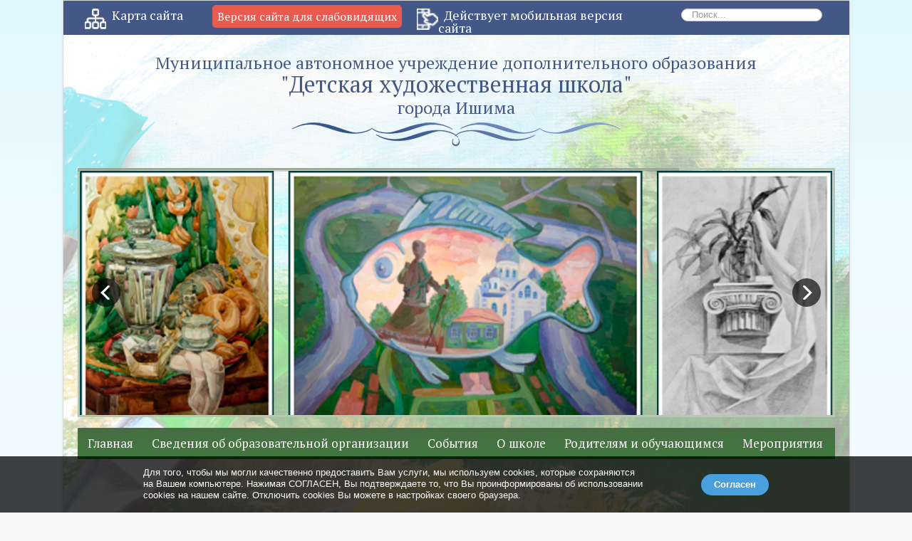

--- FILE ---
content_type: text/html; charset=utf-8
request_url: https://ishimart.kultura-to.ru/index.php/osnovnye-svedeniya-2
body_size: 12641
content:
<!DOCTYPE html>
<html lang="ru-ru" dir="ltr">
<head>
	<meta name="viewport" content="width=device-width, initial-scale=1.0" />
	<meta charset="utf-8" />
	<base href="https://ishimart.kultura-to.ru/index.php/osnovnye-svedeniya-2" />
	<meta name="author" content="Super User" />
	<meta name="description" content="МАУ ДО &quot;Детская художественная школа&quot; города Ишима" />
	<meta name="generator" content="Joomla! - Open Source Content Management" />
	<title>Основные сведения</title>
	<link href="/templates/protostar/favicon.ico" rel="shortcut icon" type="image/vnd.microsoft.icon" />
	<link href="https://ishimart.kultura-to.ru/index.php/component/search/?Itemid=188&amp;format=opensearch" rel="search" title="Искать МАУ ДО &quot;Детская художественная школа&quot; города Ишима" type="application/opensearchdescription+xml" />
	<link href="https://cdnjs.cloudflare.com/ajax/libs/simple-line-icons/2.4.1/css/simple-line-icons.min.css" rel="stylesheet" />
	<link href="/components/com_k2/css/k2.css?v=2.8.0" rel="stylesheet" />
	<link href="https://ishimart.kultura-to.ru/media/ext_tss/assets/css/ext_tss.css" rel="stylesheet" />
	<link href="/media/plg_content_mavikthumbnails/slimbox2/css/slimbox2.css" rel="stylesheet" />
	<link href="/templates/protostar/css/template.css?44" rel="stylesheet" />
	<link href="https://fonts.googleapis.com/css?family=PT Serif" rel="stylesheet" />
	<link href="https://ishimart.kultura-to.ru/media/com_uniterevolution2/assets/rs-plugin/css/settings.css" rel="stylesheet" />
	<link href="https://ishimart.kultura-to.ru/media/com_uniterevolution2/assets/rs-plugin/css/dynamic-captions.css" rel="stylesheet" />
	<link href="https://ishimart.kultura-to.ru/media/com_uniterevolution2/assets/rs-plugin/css/static-captions.css" rel="stylesheet" />
	<link href="https://ishimart.kultura-to.ru/plugins/system/extaccordion/assets/css/default.css" rel="stylesheet" />
	<style>
a.thumbnail {display: inline-block; zoom: 1; *display: inline;}h1, h2, h3, h4, h5, h6, .site-title {
		font-family: 'PT Serif', sans-serif;
	}
	body.site {
		border-top: 3px solid #424242;
		background-color: #f9f9f9;
	}
	a {
		color: #424242;
	}
	.nav-list > .active > a,
	.nav-list > .active > a:hover,
	.dropdown-menu li > a:hover,
	.dropdown-menu .active > a,
	.dropdown-menu .active > a:hover,
	.nav-pills > .active > a,
	.nav-pills > .active > a:hover,
	.btn-primary {
		background: #424242;
	}div.mod_search80 input[type="search"]{ width:auto; }
	</style>
	<script src="/media/jui/js/jquery.min.js?bf8d795fcbd67de6b5025aaa508a51ac"></script>
	<script src="/media/jui/js/jquery-noconflict.js?bf8d795fcbd67de6b5025aaa508a51ac"></script>
	<script src="/media/jui/js/jquery-migrate.min.js?bf8d795fcbd67de6b5025aaa508a51ac"></script>
	<script src="/media/k2/assets/js/k2.frontend.js?v=2.8.0&amp;sitepath=/"></script>
	<script src="https://ishimart.kultura-to.ru/media/ext_tss/assets/js/ext_tss.js" defer></script>
	<script src="/media/plg_content_mavikthumbnails/slimbox2/js/slimbox2.js"></script>
	<script src="/media/system/js/caption.js?bf8d795fcbd67de6b5025aaa508a51ac"></script>
	<script src="/media/jui/js/bootstrap.min.js?bf8d795fcbd67de6b5025aaa508a51ac"></script>
	<script src="/templates/protostar/js/template.js?bf8d795fcbd67de6b5025aaa508a51ac"></script>
	<!--[if lt IE 9]><script src="/media/jui/js/html5.js?bf8d795fcbd67de6b5025aaa508a51ac"></script><![endif]-->
	<script src="https://ishimart.kultura-to.ru/media/com_uniterevolution2/assets/rs-plugin/js/jquery.themepunch.tools.min.js"></script>
	<script src="https://ishimart.kultura-to.ru/media/com_uniterevolution2/assets/rs-plugin/js/jquery.themepunch.revolution.min.js"></script>
	<!--[if lt IE 9]><script src="/media/system/js/html5fallback.js?bf8d795fcbd67de6b5025aaa508a51ac"></script><![endif]-->
	<script>
var elle_sliders_nfa = 0;jQuery(window).on('load',  function() {
				new JCaption('img.caption');
			});

var ExtAccjQ = false;
function initJQ() {
	if (typeof(jQuery) == 'undefined') {
		if (!ExtAccjQ) {
			ExtAccjQ = true;
			document.write('<scr' + 'ipt type="text/javascript" src="http://ajax.googleapis.com/ajax/libs/jquery/1.9.1/jquery.min.js"></scr' + 'ipt>');
		}
		setTimeout('initJQ()', 500);
	}
}
initJQ();  

if (jQuery) jQuery.noConflict(); 

	
	jQuery(document).ready(function() {
		jQuery('ul.ext_accordion').accordion({
			duration: 200,
			multiple: false,
			toggle: false,
			start: 0 
			
		});
	});			
		
	</script>
	<script type = "text/javascript" src = "https://ishimart.kultura-to.ru/plugins/system/extaccordion/assets/js/jquery.accordion.min.js"></script>

	<script async src="https://culturaltracking.ru/static/js/spxl.js?pixelId=14782" data-pixel-id="14782"></script>
	<meta name="proculture-verification" content="68b43e57680a20b59f3a5642454db132" />
	<link href="/templates/protostar/lib/dist/css/bvi.min.css" rel="stylesheet">
	
</head>
<body class="site com_content view-article no-layout no-task itemid-188">
	<!-- Body -->
	<div class="body" id="top">

		<div class="container">
			<!-- Шапка сайта -->
	<div class="topHeader">
		<div class="element0">
			

<div class="custom"  >
	<p style="font-size: 18px;"><a href="/index.php/karta-sajta"><img src="/images/forSite/mapSite.png" alt="" width="30" height="29" class="pull-left" /><span style="color: #ffffff;">&nbsp; Карта сайта</span></a></p></div>

		</div>
		<div class="element1 bvi-speech">
			<!--  -->
			<a href="#" class="bvi-open" style="">Версия сайта для слабовидящих</a>
		</div>
		<div class="element2">
			

<div class="custom"  >
	<p style="font-size: 18px;"><img class="pull-left" src="/images/forSite/mobileVersion.png" width="30" />  Действует мобильная версия сайта</p></div>

		</div>
		<div class="element3">
			<div class="search mod_search80">
	<form action="/index.php/osnovnye-svedeniya-2" method="post" class="form-inline">
		<label for="mod-search-searchword80" class="element-invisible">Искать...</label> <input name="searchword" id="mod-search-searchword80" maxlength="200"  class="inputbox search-query input-medium" type="search" size="20" placeholder="Поиск..." />		<input type="hidden" name="task" value="search" />
		<input type="hidden" name="option" value="com_search" />
		<input type="hidden" name="Itemid" value="188" />
	</form>
</div>

		</div>
	</div>
	
	<!-- Шапка сайта -->
			<!-- Header -->
			<div class="forFon">
			<header class="header" role="banner">
				<div class="header-inner clearfix">
					<!--<a class="brand pull-left" href="/">
						<span class="site-title" title="МАУ ДО "Детская художественная школа" города Ишима">МАУ ДО "Детская художественная школа" города Ишима</span>											</a>-->
					<!-- Названия сайта -->
					<div class="element5">
						

<div class="custom"  >
	<p style="text-align: center;"><span style="font-size: 18pt; color: #435887;">Муниципальное автономное учреждение дополнительного образования </span></p>
<p style="text-align: center;"><span style="font-size: 24pt; color: #435887;">"Детская художественная школа" </span></p>
<p style="text-align: center;"><span style="font-size: 18pt; color: #435887;">города Ишима</span></p>
<p style="text-align: center;"><img src="/images/forSite/podTitile.png" alt="" /></p></div>

					</div>
					<!-- Названия сайта -->
					
					
					<div class="header-search pull-right">
						
					</div>
					
					<!-- Слайдер сайта -->
					<div class="element4">
			<!-- START REVOLUTION SLIDER 5.0.13 fullwidth mode -->

<div id="rev_slider_1_1_wrapper" class="rev_slider_wrapper fullwidthbanner-container" style="margin:0px auto;background-color:#E9E9E9;padding:0px;margin-top:0px;margin-bottom:0px;max-height:350px;">
	<div id="rev_slider_1_1" class="rev_slider fullwidthabanner" style="display:none;max-height:350px;height:350px;">
<ul>	<!-- SLIDE  1-->
	<li data-transition="slideleft" data-slotamount="7" data-masterspeed="800" data-delay="4000"  data-fstransition="notransition" data-fsslotamount="7" data-saveperformance="off" >
		<!-- MAIN IMAGE -->
		<img src="https://ishimart.kultura-to.ru/images/slider/slide1.png"  alt="slide1"  data-bgposition="center top" data-bgfit="cover" data-bgrepeat="no-repeat">
		<!-- LAYERS -->
	</li>
	<!-- SLIDE  2-->
	<li data-transition="slideleft" data-slotamount="7" data-masterspeed="800"  data-saveperformance="off" >
		<!-- MAIN IMAGE -->
		<img src="https://ishimart.kultura-to.ru/images/slider/1slide.jpg"  alt="1slide"  data-bgposition="center top" data-bgfit="cover" data-bgrepeat="no-repeat">
		<!-- LAYERS -->
	</li>
	<!-- SLIDE  3-->
	<li data-transition="slideleft" data-slotamount="7" data-masterspeed="800"  data-saveperformance="off" >
		<!-- MAIN IMAGE -->
		<img src="https://ishimart.kultura-to.ru/images/slider/2slide.jpg"  alt="2slide"  data-bgposition="center top" data-bgfit="cover" data-bgrepeat="no-repeat">
		<!-- LAYERS -->
	</li>
	<!-- SLIDE  4-->
	<li data-transition="slideleft" data-slotamount="7" data-masterspeed="800"  data-saveperformance="off" >
		<!-- MAIN IMAGE -->
		<img src="https://ishimart.kultura-to.ru/images/slider/4slide.jpg"  alt="4slide"  data-bgposition="center top" data-bgfit="cover" data-bgrepeat="no-repeat">
		<!-- LAYERS -->
	</li>
</ul>
<div class="tp-bannertimer"></div>	</div>
			
			<script type="text/javascript">

					
				/******************************************
					-	PREPARE PLACEHOLDER FOR SLIDER	-
				******************************************/
								
				 
						var setREVStartSize = function() {
							var	tpopt = new Object(); 
								tpopt.startwidth = 960;
								tpopt.startheight = 350;
								tpopt.container = jQuery('#rev_slider_1_1');
								tpopt.fullScreen = "off";
								tpopt.forceFullWidth="off";

							tpopt.container.closest(".rev_slider_wrapper").css({height:tpopt.container.height()});tpopt.width=parseInt(tpopt.container.width(),0);tpopt.height=parseInt(tpopt.container.height(),0);tpopt.bw=tpopt.width/tpopt.startwidth;tpopt.bh=tpopt.height/tpopt.startheight;if(tpopt.bh>tpopt.bw)tpopt.bh=tpopt.bw;if(tpopt.bh<tpopt.bw)tpopt.bw=tpopt.bh;if(tpopt.bw<tpopt.bh)tpopt.bh=tpopt.bw;if(tpopt.bh>1){tpopt.bw=1;tpopt.bh=1}if(tpopt.bw>1){tpopt.bw=1;tpopt.bh=1}tpopt.height=Math.round(tpopt.startheight*(tpopt.width/tpopt.startwidth));if(tpopt.height>tpopt.startheight&&tpopt.autoHeight!="on")tpopt.height=tpopt.startheight;if(tpopt.fullScreen=="on"){tpopt.height=tpopt.bw*tpopt.startheight;var cow=tpopt.container.parent().width();var coh=jQuery(window).height();if(tpopt.fullScreenOffsetContainer!=undefined){try{var offcontainers=tpopt.fullScreenOffsetContainer.split(",");jQuery.each(offcontainers,function(e,t){coh=coh-jQuery(t).outerHeight(true);if(coh<tpopt.minFullScreenHeight)coh=tpopt.minFullScreenHeight})}catch(e){}}tpopt.container.parent().height(coh);tpopt.container.height(coh);tpopt.container.closest(".rev_slider_wrapper").height(coh);tpopt.container.closest(".forcefullwidth_wrapper_tp_banner").find(".tp-fullwidth-forcer").height(coh);tpopt.container.css({height:"100%"});tpopt.height=coh;}else{tpopt.container.height(tpopt.height);tpopt.container.closest(".rev_slider_wrapper").height(tpopt.height);tpopt.container.closest(".forcefullwidth_wrapper_tp_banner").find(".tp-fullwidth-forcer").height(tpopt.height);}
						};
						
						/* CALL PLACEHOLDER */
						setREVStartSize();
								
				
				var tpj=jQuery;				
				tpj.noConflict();				
				var revapi1;
				
				
				
				tpj(document).ready(function() {
				
					
								
				if(tpj('#rev_slider_1_1').revolution == undefined){
					revslider_showDoubleJqueryError('#rev_slider_1_1');
				}else{
				   revapi1 = tpj('#rev_slider_1_1').show().revolution(
					{
											
						dottedOverlay:"none",
						delay:60000,
						startwidth:960,
						startheight:350,
						hideThumbs:0,
						
						thumbWidth:100,
						thumbHeight:50,
						thumbAmount:4,
													
						simplifyAll:"off",						
						navigationType:"none",
						navigationArrows:"solo",
						navigationStyle:"round",						
						touchenabled:"on",
						onHoverStop:"on",						
						nextSlideOnWindowFocus:"off",
						
						swipe_threshold: 75,
						swipe_min_touches: 1,
						drag_block_vertical: false,
																		
																		
						keyboardNavigation:"off",
						
						navigationHAlign:"center",
						navigationVAlign:"bottom",
						navigationHOffset:0,
						navigationVOffset:20,

						soloArrowLeftHalign:"left",
						soloArrowLeftValign:"center",
						soloArrowLeftHOffset:20,
						soloArrowLeftVOffset:0,

						soloArrowRightHalign:"right",
						soloArrowRightValign:"center",
						soloArrowRightHOffset:20,
						soloArrowRightVOffset:0,
								
						shadow:0,
						fullWidth:"on",
						fullScreen:"off",

												spinner:"spinner0",
																		
						stopLoop:"off",
						stopAfterLoops:-1,
						stopAtSlide:-1,

						shuffle:"off",
						
						autoHeight:"off",						
						forceFullWidth:"off",						
												
												
												
						hideThumbsOnMobile:"off",
						hideNavDelayOnMobile:1500,
						hideBulletsOnMobile:"off",
						hideArrowsOnMobile:"off",
						hideThumbsUnderResolution:0,
						
												hideSliderAtLimit:0,
						hideCaptionAtLimit:0,
						hideAllCaptionAtLilmit:0,
						startWithSlide:0,
						isJoomla: true
					});
					
					
					
									}					
				});	/*ready*/
									
			</script>
			</div>
<!-- END REVOLUTION SLIDER -->	
					</div>
					<!-- Слайдер сайта -->
					
				</div>
			</header>
							<nav class="navigation" role="navigation">
					<div class="navbar pull-left">
						<a class="btn btn-navbar collapsed" data-toggle="collapse" data-target=".nav-collapse">
							<span class="element-invisible">Включить/выключить навигацию</span>
							<span class="icon-bar"></span>
							<span class="icon-bar"></span>
							<span class="icon-bar"></span>
						</a>
					</div>
					<div class="nav-collapse">
						<ul class="nav menu nav-pills">
<li class="item-101 default"><a href="/index.php" >Главная</a></li><li class="item-134 parent"><a href="/index.php/svedeniya-ob-obrazovatelnoj-organizatsii" >Сведения об образовательной организации </a></li><li class="item-102"><a href="/index.php/sobytiya" >События</a></li><li class="item-103 parent"><a href="/index.php/news" >О школе</a></li><li class="item-106 parent"><a href="/index.php/contact-us" >Родителям и обучающимся </a></li><li class="item-104 parent"><a href="/index.php/login" >Мероприятия</a></li></ul>

					</div>
				</nav>
						
			</div>
			
			
			
			<div class="row-fluid">
								<main id="content" role="main" class="span9">
					<!-- Begin Content -->
							<div class="moduletable">
						
<ul itemscope itemtype="https://schema.org/BreadcrumbList" class="breadcrumb">
			<li>
			Вы здесь: &#160;
		</li>
	
				<li itemprop="itemListElement" itemscope itemtype="https://schema.org/ListItem">
									<a itemprop="item" href="/index.php" class="pathway"><span itemprop="name">Главная</span></a>
				
									<span class="divider">
						<img src="/media/system/images/arrow.png" alt="" />					</span>
								<meta itemprop="position" content="1">
			</li>
					<li itemprop="itemListElement" itemscope itemtype="https://schema.org/ListItem" class="active">
				<span itemprop="name">
					Основные сведения				</span>
				<meta itemprop="position" content="2">
			</li>
		</ul>
		</div>
	
					<div id="system-message-container">
	</div>

					 
				
					<div class="item-page" itemscope itemtype="https://schema.org/Article">
	<meta itemprop="inLanguage" content="ru-RU" />
	
		
			<div class="page-header">
					<h2 itemprop="headline">
				Основные сведения			</h2>
									</div>
					
		
	
	
		
									<div itemprop="articleBody">
		<p><strong>Полное наименование организации: </strong>Муниципальное автономное учреждение дополнительного образования «Детская художественная школа» города Ишима</p>
<p><strong>Сокращённое наименование организации:</strong> МАУ ДО «ДХШ» г. Ишима</p>
<p>&nbsp;</p>
<p><strong>Дата создания образовательной организации:</strong></p>
<p>12.09.1972 - открытие детской художественной школы;</p>
<p>23.09.2005 г. МУ ДОД «Детская художественная школа» реорганизована путём преобразования в АНО ДОД «ДХШ» г. Ишима;</p>
<p>01.01.2008 г. – АНО ДОД «ДХШ» г. Ишима ликвидировано и создано&nbsp; АУ ДОД «ДХШ» г. Ишима;</p>
<p>23.09.2011 г. – АУ ДОД «ДХШ» г. Ишима переименовано в МАУ ДОД «ДХШ» г. Ишима.</p>
<p>25.12.2015 г. МАУ ДОД "ДХШ" г. Ишима переименовано в МАУ ДО "ДХШ" г. Ишима</p>
<p>&nbsp;</p>
<p><strong>Учредитель организации:</strong></p>
<p><strong>Департамент по социальным вопросам Администрации&nbsp;г. Ишима</strong></p>
<p>Адрес:&nbsp;627750, Тюменская область, г. Ишим, ул. Гагарина, 67</p>
<p>Телефон/факс:&nbsp;(834551) 5-15-61</p>
<p>Адрес электронной почты:&nbsp;<span id="cloak710208db9a476e33ffaf2b49a8430ce0">Этот адрес электронной почты защищён от спам-ботов. У вас должен быть включен JavaScript для просмотра.</span><script type='text/javascript'>
				document.getElementById('cloak710208db9a476e33ffaf2b49a8430ce0').innerHTML = '';
				var prefix = '&#109;a' + 'i&#108;' + '&#116;o';
				var path = 'hr' + 'ef' + '=';
				var addy710208db9a476e33ffaf2b49a8430ce0 = 'dsv_&#105;sh&#105;m' + '&#64;';
				addy710208db9a476e33ffaf2b49a8430ce0 = addy710208db9a476e33ffaf2b49a8430ce0 + 'prt&#111;' + '&#46;' + 'r&#117;';
				var addy_text710208db9a476e33ffaf2b49a8430ce0 = 'dsv_&#105;sh&#105;m' + '&#64;' + 'prt&#111;' + '&#46;' + 'r&#117;';document.getElementById('cloak710208db9a476e33ffaf2b49a8430ce0').innerHTML += '<a ' + path + '\'' + prefix + ':' + addy710208db9a476e33ffaf2b49a8430ce0 + '\'>'+addy_text710208db9a476e33ffaf2b49a8430ce0+'<\/a>';
		</script>&nbsp;<a href="https:&lt;a href="/><br /> </a></p>
<p><strong>Режим работы Учредителя:</strong></p>
<p>Понедельник - четверг &nbsp;08.45 - 18.00</p>
<p>Пятница 08.45 - 16.00</p>
<p>Суббота, воскресенье - выходной</p>
<p>Обеденный перерыв 12.30 - 13.30</p>
<p><strong>Директор департамента по социальным вопросам:</strong></p>
<p>Вакарина Светлана Анатольевна</p>
<p>Телефон:&nbsp;(834551) 5-15-52</p>
<p>Адрес электронной почты:&nbsp;<span id="cloak186a5836ad7cd398e4fff2737e25191c">Этот адрес электронной почты защищён от спам-ботов. У вас должен быть включен JavaScript для просмотра.</span><script type='text/javascript'>
				document.getElementById('cloak186a5836ad7cd398e4fff2737e25191c').innerHTML = '';
				var prefix = '&#109;a' + 'i&#108;' + '&#116;o';
				var path = 'hr' + 'ef' + '=';
				var addy186a5836ad7cd398e4fff2737e25191c = 'v&#97;k&#97;r&#105;n&#97;s&#97;' + '&#64;';
				addy186a5836ad7cd398e4fff2737e25191c = addy186a5836ad7cd398e4fff2737e25191c + 'prt&#111;' + '&#46;' + 'r&#117;';
				var addy_text186a5836ad7cd398e4fff2737e25191c = 'v&#97;k&#97;r&#105;n&#97;s&#97;' + '&#64;' + 'prt&#111;' + '&#46;' + 'r&#117;';document.getElementById('cloak186a5836ad7cd398e4fff2737e25191c').innerHTML += '<a ' + path + '\'' + prefix + ':' + addy186a5836ad7cd398e4fff2737e25191c + '\'>'+addy_text186a5836ad7cd398e4fff2737e25191c+'<\/a>';
		</script></p>
<p>&nbsp;</p>
<p><strong>Место нахождения образовательной организации:</strong></p>
<p>Юридический адрес: 657753, Тюменская область, г. Ишим, ул. К. Маркса, 60 Б/1</p>
<p>Фактический адрес:&nbsp;657753, Тюменская область, г. Ишим, ул. К. Маркса, 60 Б/1, 60 Г/5</p>
<p><strong>&nbsp;</strong></p>
<p><strong>Режим и график работы организации:</strong></p>
<p><a href="/images/doc/document/doc202526/2025RezimRaboti_1.pdf">Режим работы учреждения</a></p>
<p>Учреждение реализует дополнительные общеобразовательные программы в режиме&nbsp;шестидневной учебной недели.</p>
<p>Учебный год в учреждении начинается 1 сентября и делится на 4 учебные четверти. Между четвертями устанавливаются каникулы в объеме не менее 4 недель.</p>
<p><strong>График работы учреждения:</strong></p>
<p>понедельник – пятница&nbsp;с 8.30 -20.00 часов,</p>
<p>суббота – с 8.30 -16.00 часов</p>
<p>воскресенье – выходной.</p>
<p>Организация образовательного процесса в учреждении осуществляется в соответствии с расписанием занятий по каждой из реализуемых дополнительных общеобразовательных программ, разрабатываемого и утверждаемого учреждением самостоятельно на основании учебных планов.</p>
<p>&nbsp;</p>
<p><strong>Контактные телефоны и адрес электронной почты организации:</strong></p>
<p>Директор Емельянов Виталий Владимирович&nbsp;(34551) 7-46-10</p>
<p>Секретарь Максимова Татьяна Владимировна (34551) 7-46-10,&nbsp;7-19-27 (212)</p>
<p>Бухгалтер Ушакова Елена Николаевна (34551) 7-19-27 (210)</p>
<p>Заместитель директора по УВР Ромахина Наталья Владимировна&nbsp;(34551) 7-19-27 (211)</p>
<p><span id="cloak151129865c8ce81eca8d5abb51ea204a">Этот адрес электронной почты защищён от спам-ботов. У вас должен быть включен JavaScript для просмотра.</span><script type='text/javascript'>
				document.getElementById('cloak151129865c8ce81eca8d5abb51ea204a').innerHTML = '';
				var prefix = '&#109;a' + 'i&#108;' + '&#116;o';
				var path = 'hr' + 'ef' + '=';
				var addy151129865c8ce81eca8d5abb51ea204a = 'dhsh-&#105;sh&#105;m' + '&#64;';
				addy151129865c8ce81eca8d5abb51ea204a = addy151129865c8ce81eca8d5abb51ea204a + 'm&#97;&#105;l' + '&#46;' + 'r&#117;';
				var addy_text151129865c8ce81eca8d5abb51ea204a = 'dhsh-&#105;sh&#105;m' + '&#64;' + 'm&#97;&#105;l' + '&#46;' + 'r&#117;';document.getElementById('cloak151129865c8ce81eca8d5abb51ea204a').innerHTML += '<a ' + path + '\'' + prefix + ':' + addy151129865c8ce81eca8d5abb51ea204a + '\'>'+addy_text151129865c8ce81eca8d5abb51ea204a+'<\/a>';
		</script>&nbsp;</p>
<p><strong>&nbsp;</strong></p>
<p><strong>Место осуществления образовательной деятельности:</strong></p>
<p>Тюменская область, г. Ишим, ул. К. Маркса, 60 Б/1, 60 Г/5</p>
<p>Филиалов у учреждения нет.</p>
<p>&nbsp;</p>
<p><strong>Лицензия на осуществление образовательной деятельности:</strong></p>
<p>&nbsp;<a href="/images/doc/document/2016licenziyDHSH.pdf" target="_blank" rel="noopener">Лицензия на осуществление образовательной деятельности&nbsp;</a></p>
<p>&nbsp;</p>
<p><strong>Государственная аккредитации образовательной деятельности по реализуемым образовательным программам</strong></p>
<p>Образовательные программы, реализуемые МАУ ДО «ДХШ» г. Ишима, не подлежат государственной аккредитации.</p>
<p>&nbsp;</p> 	</div>

	
							</div>

					<div class="clearfix"></div>
					
					<!-- End Content -->
				</main>
									<div id="aside" class="span3">
						<!-- Begin Right Sidebar -->
						<div class="well  socHElp titleTotalMod ti"><h3 class="page-header">Сведения об образовательной организации </h3><ul class="nav menu socHElpCl" id=" socHElpId">
<li class="item-188 current active"><a href="/index.php/osnovnye-svedeniya-2" >Основные сведения</a></li><li class="item-189"><a href="/index.php/struktura-i-organy-upravleniya-obrazovatelnoj-organizatsiej-2" >Структура и органы управления образовательной организацией</a></li><li class="item-190"><a href="/index.php/dokumenty-2" >Документы</a></li><li class="item-191"><a href="/index.php/obrazovanie-2" >Образование</a></li><li class="item-309"><a href="/index.php/rukovodstvo" >Руководство</a></li><li class="item-193"><a href="/index.php/rukovodstvo-pedagogicheskij-sostav-2" >Педагогический состав</a></li><li class="item-194"><a href="/index.php/materialno-tekhnicheskoe-obespechenie-obrazovatelnogo-protsessa-2" >Материально - техническое обеспечение и оснащённость образовательного процесса. Доступная среда</a></li><li class="item-196"><a href="/index.php/platnye-obrazovatelnye-uslugi-2" >Платные образовательные услуги</a></li><li class="item-198"><a href="/index.php/finansovye-dokumenty-2" >Финансово-хозяйственная деятельность</a></li><li class="item-197"><a href="/index.php/vakantnye-mesta-dlya-prijoma-perevoda-2" >Вакантные места для приёма (перевода) обучающихся</a></li><li class="item-195"><a href="/index.php/stipendiya-i-inye-vidy-materialnoj-podderzhki-2" >Стипендия и меры поддержки обучающихся</a></li><li class="item-313"><a href="/index.php/mezhdunarodnoe-sotrudnichestvo" >Международное сотрудничество</a></li><li class="item-311"><a href="/index.php/organizatsiya-pitaniya-v-obrazovatelnoj-organizatsii" target="_blank">Организация питания в образовательной организации</a></li><li class="item-192"><a href="/index.php/obrazovatelnye-standarty-2" >Образовательные стандарты и требования</a></li></ul>
</div>
						<!-- End Right Sidebar -->
					</div>
							</div>
			
			<div class="element16">
					
				</div>
				
			<div class="dopBlockInfo">
				<div class="element6">
					
				</div>
				<div class="element7">
					
				</div>
				<div class="element8">
					
				</div>
			</div>
			
			<!--Работы учеников-->
			<div class="workTeacher">
				<div class="element9">
					
				</div>
			</div>
			<!--Работы учеников-->
			
			<!--Мы находимся+полезные ссылки-->
			<div class="iMapAhref">
				<div class="element10">
					
				</div>
				<div class="element11">
					
				</div>
			</div>
			<!--Мы находимся+полезные ссылки-->
			
			<div class="element17">
					
				</div>
			
	
	
	

	<script src='https://pos.gosuslugi.ru/bin/script.min.js'></script> 
<style>
#js-show-iframe-wrapper{position:relative;display:flex;align-items:center;justify-content:center;width:100%;min-width:293px;max-width:100%;background:linear-gradient(138.4deg,#38bafe 26.49%,#2d73bc 79.45%);color:#fff;cursor:pointer}#js-show-iframe-wrapper .pos-banner-fluid *{box-sizing:border-box}#js-show-iframe-wrapper .pos-banner-fluid .pos-banner-btn_2{display:block;width:240px;min-height:56px;font-size:18px;line-height:24px;cursor:pointer;background:#0d4cd3;color:#fff;border:none;border-radius:8px;outline:0}#js-show-iframe-wrapper .pos-banner-fluid .pos-banner-btn_2:hover{background:#1d5deb}#js-show-iframe-wrapper .pos-banner-fluid .pos-banner-btn_2:focus{background:#2a63ad}#js-show-iframe-wrapper .pos-banner-fluid .pos-banner-btn_2:active{background:#2a63ad}@-webkit-keyframes fadeInFromNone{0%{display:none;opacity:0}1%{display:block;opacity:0}100%{display:block;opacity:1}}@keyframes fadeInFromNone{0%{display:none;opacity:0}1%{display:block;opacity:0}100%{display:block;opacity:1}}@font-face{font-family:LatoWebLight;src:url(https://pos.gosuslugi.ru/bin/fonts/Lato/fonts/Lato-Light.woff2) format("woff2"),url(https://pos.gosuslugi.ru/bin/fonts/Lato/fonts/Lato-Light.woff) format("woff"),url(https://pos.gosuslugi.ru/bin/fonts/Lato/fonts/Lato-Light.ttf) format("truetype");font-style:normal;font-weight:400}@font-face{font-family:LatoWeb;src:url(https://pos.gosuslugi.ru/bin/fonts/Lato/fonts/Lato-Regular.woff2) format("woff2"),url(https://pos.gosuslugi.ru/bin/fonts/Lato/fonts/Lato-Regular.woff) format("woff"),url(https://pos.gosuslugi.ru/bin/fonts/Lato/fonts/Lato-Regular.ttf) format("truetype");font-style:normal;font-weight:400}@font-face{font-family:LatoWebBold;src:url(https://pos.gosuslugi.ru/bin/fonts/Lato/fonts/Lato-Bold.woff2) format("woff2"),url(https://pos.gosuslugi.ru/bin/fonts/Lato/fonts/Lato-Bold.woff) format("woff"),url(https://pos.gosuslugi.ru/bin/fonts/Lato/fonts/Lato-Bold.ttf) format("truetype");font-style:normal;font-weight:400}@font-face{font-family:RobotoWebLight;src:url(https://pos.gosuslugi.ru/bin/fonts/Roboto/Roboto-Light.woff2) format("woff2"),url(https://pos.gosuslugi.ru/bin/fonts/Roboto/Roboto-Light.woff) format("woff"),url(https://pos.gosuslugi.ru/bin/fonts/Roboto/Roboto-Light.ttf) format("truetype");font-style:normal;font-weight:400}@font-face{font-family:RobotoWebRegular;src:url(https://pos.gosuslugi.ru/bin/fonts/Roboto/Roboto-Regular.woff2) format("woff2"),url(https://pos.gosuslugi.ru/bin/fonts/Roboto/Roboto-Regular.woff) format("woff"),url(https://pos.gosuslugi.ru/bin/fonts/Roboto/Roboto-Regular.ttf) format("truetype");font-style:normal;font-weight:400}@font-face{font-family:RobotoWebBold;src:url(https://pos.gosuslugi.ru/bin/fonts/Roboto/Roboto-Bold.woff2) format("woff2"),url(https://pos.gosuslugi.ru/bin/fonts/Roboto/Roboto-Bold.woff) format("woff"),url(https://pos.gosuslugi.ru/bin/fonts/Roboto/Roboto-Bold.ttf) format("truetype");font-style:normal;font-weight:400}@font-face{font-family:ScadaWebRegular;src:url(https://pos.gosuslugi.ru/bin/fonts/Scada/Scada-Regular.woff2) format("woff2"),url(https://pos.gosuslugi.ru/bin/fonts/Scada/Scada-Regular.woff) format("woff"),url(https://pos.gosuslugi.ru/bin/fonts/Scada/Scada-Regular.ttf) format("truetype");font-style:normal;font-weight:400}@font-face{font-family:ScadaWebBold;src:url(https://pos.gosuslugi.ru/bin/fonts/Scada/Scada-Bold.woff2) format("woff2"),url(https://pos.gosuslugi.ru/bin/fonts/Scada/Scada-Bold.woff) format("woff"),url(https://pos.gosuslugi.ru/bin/fonts/Scada/Scada-Bold.ttf) format("truetype");font-style:normal;font-weight:400}@font-face{font-family:Geometria;src:url(https://pos.gosuslugi.ru/bin/fonts/Geometria/Geometria.eot);src:url(https://pos.gosuslugi.ru/bin/fonts/Geometria/Geometria.eot?#iefix) format("embedded-opentype"),url(https://pos.gosuslugi.ru/bin/fonts/Geometria/Geometria.woff) format("woff"),url(https://pos.gosuslugi.ru/bin/fonts/Geometria/Geometria.ttf) format("truetype");font-weight:400;font-style:normal}@font-face{font-family:Geometria-ExtraBold;src:url(https://pos.gosuslugi.ru/bin/fonts/Geometria/Geometria-ExtraBold.eot);src:url(https://pos.gosuslugi.ru/bin/fonts/Geometria/Geometria-ExtraBold.eot?#iefix) format("embedded-opentype"),url(https://pos.gosuslugi.ru/bin/fonts/Geometria/Geometria-ExtraBold.woff) format("woff"),url(https://pos.gosuslugi.ru/bin/fonts/Geometria/Geometria-ExtraBold.ttf) format("truetype");font-weight:900;font-style:normal}
</style>

<style>
#js-show-iframe-wrapper{background:var(--pos-banner-fluid-100__background)}#js-show-iframe-wrapper .pos-banner-fluid .pos-banner-btn_2{width:100%;min-height:52px;background:#fff;color:#0b1f33;font-size:16px;font-family:LatoWeb,sans-serif;font-weight:400;padding:0;line-height:1.2}#js-show-iframe-wrapper .pos-banner-fluid .pos-banner-btn_2:active,#js-show-iframe-wrapper .pos-banner-fluid .pos-banner-btn_2:focus,#js-show-iframe-wrapper .pos-banner-fluid .pos-banner-btn_2:hover{background:#e4ecfd}#js-show-iframe-wrapper .bf-100{position:relative;display:grid;grid-template-columns:var(--pos-banner-fluid-100__grid-template-columns);grid-template-rows:var(--pos-banner-fluid-100__grid-template-rows);width:100%;max-width:var(--pos-banner-fluid-100__max-width);box-sizing:border-box;grid-auto-flow:row dense}#js-show-iframe-wrapper .bf-100__decor{background:var(--pos-banner-fluid-100__bg-url) var(--pos-banner-fluid-100__bg-url-position) no-repeat;background-size:cover;background-color:#f8efec;position:relative}#js-show-iframe-wrapper .bf-100__logo-wrap{box-shadow:var(--pos-banner-fluid-100__logo-box-shadow)}#js-show-iframe-wrapper .bf-100__content{display:flex;flex-direction:column;padding:var(--pos-banner-fluid-100__content-padding);grid-row:var(--pos-banner-fluid-100__content-grid-row);background-color:var(--pos-banner-fluid-100__content-bgc)}#js-show-iframe-wrapper .bf-100__description{display:flex;flex-direction:column;margin:var(--pos-banner-fluid-100__description-margin)}#js-show-iframe-wrapper .bf-100__text{margin:var(--pos-banner-fluid-100__text-margin);font-size:var(--pos-banner-fluid-100__text-font-size);line-height:1.3;font-family:LatoWeb,sans-serif;font-weight:700;color:#0b1f33}#js-show-iframe-wrapper .bf-100__text_small{font-size:var(--pos-banner-fluid-100__text-small-font-size);font-weight:400;margin:0}#js-show-iframe-wrapper .bf-100__bottom-wrap{display:flex;flex-direction:row;align-items:center}#js-show-iframe-wrapper .bf-100__logo-wrap{position:absolute;top:var(--pos-banner-fluid-100__logo-wrap-top);left:0;padding:var(--pos-banner-fluid-100__logo-wrap-padding);background:#fff;border-radius:0 0 8px 0}#js-show-iframe-wrapper .bf-100__logo{width:var(--pos-banner-fluid-100__logo-width);margin-left:1px}#js-show-iframe-wrapper .bf-100__slogan{font-family:LatoWeb,sans-serif;font-weight:700;font-size:var(--pos-banner-fluid-100__slogan-font-size);line-height:1;color:#005ca9}#js-show-iframe-wrapper .bf-100__btn-wrap{width:100%;max-width:var(--pos-banner-fluid-100__button-wrap-max-width)}
</style >
<div id='js-show-iframe-wrapper'>
<div class='pos-banner-fluid bf-100'>
  <div class='bf-100__decor'>
    <div class='bf-100__logo-wrap'>
      <img class='bf-100__logo' src='https://pos.gosuslugi.ru/bin/banner-fluid/gosuslugi-logo-blue.svg'
        alt='Госуслуги' />
      <div class='bf-100__slogan'>Решаем вместе</div>
    </div>
  </div>
  <div class='bf-100__content'>
    <div class='bf-100__description'>
      <span class='bf-100__text'>
        Знаете, как улучшить работу учреждений культуры?
      </span>
      <span class='bf-100__text bf-100__text_small'>
        Расскажите об этом
      </span>
    </div>

    <div class='bf-100__bottom-wrap'>
      <div class='bf-100__btn-wrap'>
        <!-- pos-banner-btn_2 не удалять; другие классы не добавлять -->
        <button class='pos-banner-btn_2' type='button'>Написать
        </button>
      </div>
    </div>
  </div>
</div>
</div>
<script>
"use strict";function ownKeys(t,e){var n=Object.keys(t);if(Object.getOwnPropertySymbols){var r=Object.getOwnPropertySymbols(t);e&&(r=r.filter(function(e){return Object.getOwnPropertyDescriptor(t,e).enumerable})),n.push.apply(n,r)}return n}function _objectSpread(t){for(var e=1;e<arguments.length;e++){var n=null!=arguments[e]?arguments[e]:{};e%2?ownKeys(Object(n),!0).forEach(function(e){_defineProperty(t,e,n[e])}):Object.getOwnPropertyDescriptors?Object.defineProperties(t,Object.getOwnPropertyDescriptors(n)):ownKeys(Object(n)).forEach(function(e){Object.defineProperty(t,e,Object.getOwnPropertyDescriptor(n,e))})}return t}function _defineProperty(e,t,n){return t in e?Object.defineProperty(e,t,{value:n,enumerable:!0,configurable:!0,writable:!0}):e[t]=n,e}var POS_PREFIX_100="--pos-banner-fluid-100__",posOptionsInitialBanner100={background:"transparent","content-bgc":"#50B3FF","grid-template-columns":"100%","grid-template-rows":"264px auto","max-width":"1440px","text-font-size":"18px","text-small-font-size":"14px","text-margin":"0 0px 12px 0","description-margin":"0 0 16px 0","button-wrap-max-width":"245px","bg-url":"url('https://pos.gosuslugi.ru/bin/banner-fluid/100/banner-fluid-100-405.svg')","bg-url-position":"center center","content-padding":"36px 24px","logo-wrap-padding":"16px 12px 12px 12px","logo-width":"65px","logo-wrap-top":"0","slogan-font-size":"12px","logo-box-shadow":"none"},setStyles=function(t,n){var r=2<arguments.length&&void 0!==arguments[2]?arguments[2]:POS_PREFIX_100;Object.keys(t).forEach(function(e){n.style.setProperty(r+e,t[e])})},removeStyles=function(e,t){var n=2<arguments.length&&void 0!==arguments[2]?arguments[2]:POS_PREFIX_100;Object.keys(e).forEach(function(e){t.style.removeProperty(n+e)})};function changePosBannerOnResize(){var e=document.documentElement,t=_objectSpread({},posOptionsInitialBanner100),n=document.getElementById("js-show-iframe-wrapper"),r=n?n.offsetWidth:document.body.offsetWidth;499<r&&(t["bg-url"]="url('https://pos.gosuslugi.ru/bin/banner-fluid/100/banner-fluid-100-500.svg')"),584<r&&(t["grid-template-rows"]="auto",t["bg-url"]="url('https://pos.gosuslugi.ru/bin/banner-fluid/100/banner-fluid-100-273.svg')",t["text-font-size"]="20px",t["content-padding"]="46px 24px 46px 24px",t["grid-template-columns"]="53% 47%",t["content-grid-row"]="1"),649<r&&(t["bg-url"]="url('https://pos.gosuslugi.ru/bin/banner-fluid/100/banner-fluid-100-558.svg')"),799<r&&(t["text-font-size"]="20px",t["text-small-font-size"]="16px",t["bg-url"]="url('https://pos.gosuslugi.ru/bin/banner-fluid/100/banner-fluid-100-500.svg')"),1115<r&&(t["text-font-size"]="24px",t["text-small-font-size"]="18px",t["content-padding"]="46px 80px 46px 140px",t["bg-url"]="url('https://pos.gosuslugi.ru/bin/banner-fluid/100/banner-fluid-100-720.svg')"),setStyles(t,e)}changePosBannerOnResize(),window.addEventListener("resize",changePosBannerOnResize),window.onunload=function(){var e=document.documentElement,t=_objectSpread({},posOptionsInitialBanner100);window.removeEventListener("resize",changePosBannerOnResize),removeStyles(t,e)};
</script>
 <script>Widget("https://pos.gosuslugi.ru/form", 367066 )</script>












	
	
	
		</div>
		
	</div>
	
	
	
	
	
	
	<!-- Footer -->
	<footer class="footer" role="contentinfo">
		<div class="container">
			<!--Работы учеников-->
			<div class="footerMenu">
				<div class="element12">
							<div class="moduletable">
						<ul class="nav menu">
<li class="item-101 default"><a href="/index.php" >Главная</a></li><li class="item-134 parent"><a href="/index.php/svedeniya-ob-obrazovatelnoj-organizatsii" >Сведения об образовательной организации </a></li><li class="item-102"><a href="/index.php/sobytiya" >События</a></li><li class="item-103 parent"><a href="/index.php/news" >О школе</a></li><li class="item-106 parent"><a href="/index.php/contact-us" >Родителям и обучающимся </a></li><li class="item-104 parent"><a href="/index.php/login" >Мероприятия</a></li></ul>
		</div>
	
				</div>
				<div class="element13">
							<div class="moduletable">
						<ul class="nav menu">
<li class="item-126"><a href="/index.php/programmy" >Программы</a></li><li class="item-127"><a href="/index.php/uchebnyj-plan" >Учебный план</a></li><li class="item-128"><a href="/index.php/kalendarnyj-uchebnyj-grafik" >Календарный учебный график</a></li><li class="item-129"><a href="/index.php/raspisanie-zanyatij" >Расписание занятий</a></li><li class="item-130"><a href="/index.php/metodika" >Методика</a></li><li class="item-298"><a href="/index.php/distantsionnoe-obuchenie" >Дистанционное обучение</a></li><li class="item-299"><a href="/index.php/nastavnichestvo" >Наставничество</a></li><li class="item-307"><a href="/index.php/navigator" >Навигатор</a></li><li class="item-314"><a href="/index.php/letnyaya-dosugovaya-ploshchadka" >Летняя досуговая площадка</a></li></ul>
		</div>
	
				</div>
				<div class="element14">
					
				</div>
				<div class="element15">
							<div class="moduletable">
							<h3>Контакты</h3>
						

<div class="custom"  >
	<p>Тюменская область, г. Ишим, ул. К. Маркса, д. 60-Б/1, д. 60-Г/5</p>
<p>Тел./факс: 8 (345 51) 7-46-10, 7-19-27</p>
<p>Электронный адрес: <a href="mailto:dhsh-ishim@mail.ru">dhsh-ishim@mail.ru </a></p>
<p>Директор: Виталий Владимирович Емельянов</p></div>
		</div>
			<div class="moduletable">
						
<div id="cookieBanner">
<div class="cookieContent">
<span class="cookieText">
Для того, чтобы мы могли качественно предоставить Вам услуги, мы используем cookies, которые сохраняются на Вашем компьютере. Нажимая СОГЛАСЕН, Вы подтверждаете то, что Вы проинформированы об использовании cookies на нашем сайте. Отключить cookies Вы можете в настройках своего браузера.</span>
<span class="cookieButton">
 <div id="acceptCookies" onclick="document.getElementById('cookieBanner').style.display='none';jQuery.cookie('hiderolikmodal', true, {expires: 1, path: '/'});">Согласен</div>
</span>
</div>
</div>
<style>
#cookieBanner {position: fixed;width: 100%;background-color: rgba(0, 0, 0, 0.75);left: 0;bottom: 0;z-index: 300;color: #fff;display: none}
#acceptCookies {display: inline-block;background-color: #4a9fdf;color: #fff;text-decoration: none;padding: 6px 18px;text-align: center;border-radius: 18px;font-weight: bold;}
#acceptCookies:hover{cursor: pointer;background-color: #3b7bac}
.cookieContent {margin: 0 auto;width: 928px;padding: 15px 25px;font-family: Arial;font-size: 13px;color: #fff;}
.cookieText {display: inline-block;width: 80%;line-height: 16px;cursor: default;}
.cookieButton {padding: 10px 0;display: block;float: right;}
@media (max-width: 991.98px) {.cookieContent {width: 768px;}}
@media (max-width: 800px) {.cookieContent {width: 600px;}}
@media (max-width: 628px) {.cookieContent {width: 100%;}.cookieText {display: block;}.cookieButton {float: none;}}
</style>
<script>
jQuery.cookie=function(e,i,r){if("undefined"==typeof i){var p=null;if(document.cookie&&""!=document.cookie)for(var u=document.cookie.split(";"),c=0;c<u.length;c++){var m=jQuery.trim(u[c]);if(m.substring(0,e.length+1)==e+"="){p=decodeURIComponent(m.substring(e.length+1));break}}return p}r=r||{},null===i&&(i="",r.expires=-1);var o="";if(r.expires&&("number"==typeof r.expires||r.expires.toUTCString)){var n;"number"==typeof r.expires?(n=new Date,n.setTime(n.getTime()+24*r.expires*60*60*1e3)):n=r.expires,o="; expires="+n.toUTCString()}var t=r.path?"; path="+r.path:"",s=r.domain?"; domain="+r.domain:"",a=r.secure?"; secure":"";document.cookie=[e,"=",encodeURIComponent(i),o,t,s,a].join("")};
jQuery(function() {
if (!jQuery.cookie('hiderolikmodal')) {
var delay_popup = 1000;
setTimeout("document.getElementById('cookieBanner').style.display='block'", delay_popup);
}
});
</script>
		</div>
	
				</div>
			</div>
			<!--Работы учеников
			-->
			<p class="pull-right">
				<a href="#top" id="back-top">
					Наверх				</a>
			</p>
			<p>
				<div class='sitename'> &copy; 2026 МАУ ДО "Детская художественная школа" города Ишима</div>			</p>
			<!-- Yandex.Metrika informer -->
<a href="https://metrika.yandex.ru/stat/?id=49715341&amp;from=informer"
target="_blank" rel="nofollow"><img src="https://informer.yandex.ru/informer/49715341/3_1_FFFFFFFF_EFEFEFFF_0_pageviews"
style="width:88px; height:31px; border:0;" alt="Яндекс.Метрика" title="Яндекс.Метрика: данные за сегодня (просмотры, визиты и уникальные посетители)" class="ym-advanced-informer" data-cid="49715341" data-lang="ru" /></a>
<!-- /Yandex.Metrika informer -->

<script src="/templates/protostar/lib/dist/js/bvi.min.js"></script>
<script>
  new isvek.Bvi();
</script>


<!-- Yandex.Metrika counter -->
<script type="text/javascript" >
    (function (d, w, c) {
        (w[c] = w[c] || []).push(function() {
            try {
                w.yaCounter49715341 = new Ya.Metrika2({
                    id:49715341,
                    clickmap:true,
                    trackLinks:true,
                    accurateTrackBounce:true
                });
            } catch(e) { }
        });

        var n = d.getElementsByTagName("script")[0],
            s = d.createElement("script"),
            f = function () { n.parentNode.insertBefore(s, n); };
        s.type = "text/javascript";
        s.async = true;
        s.src = "https://mc.yandex.ru/metrika/tag.js";

        if (w.opera == "[object Opera]") {
            d.addEventListener("DOMContentLoaded", f, false);
        } else { f(); }
    })(document, window, "yandex_metrika_callbacks2");
</script>
<noscript><div><img src="https://mc.yandex.ru/watch/49715341" style="position:absolute; left:-9999px;" alt="" /></div></noscript>
<!-- /Yandex.Metrika counter -->
		</div>
		
	</footer>
	
</body>


</html>




--- FILE ---
content_type: text/css
request_url: https://ishimart.kultura-to.ru/media/ext_tss/assets/css/ext_tss.css
body_size: 619
content:
/* tabs */
.tabs{width:100%;overflow:hidden;zoom:1;position:relative;margin-top:20px;margin-bottom:20px;z-index:1;}
.tabs dt{float:left;position:relative;margin-right:5px;padding:0 5px;height:26px;line-height:26px;font-size:13px;color:#555555;cursor:pointer;border:1px solid #d9d9d9;border-bottom:0;background:#e8e8e8;background:-moz-linear-gradient(top,#e8e8e8 80%,#bdbdbd 130%);background:-webkit-gradient(linear,left top,left bottom,color-stop(80%,#e8e8e8),color-stop(130%,#bdbdbd));background:linear-gradient(top,#e8e8e8 80%,#bdbdbd 130%);background:-webkit-linear-gradient(top,#e8e8e8 80%,#bdbdbd 130%);background:-ms-linear-gradient(top,#e8e8e8 80%,#bdbdbd 130%);background:-o-linear-gradient(top,#e8e8e8 80%,#bdbdbd 130%);}
.tabs dt:hover{background:#cacaca;border-color:#bbb;}
.tabs dt.selected{cursor:auto;color:#fff;background:#cacaca;border-color:#bbb;}
.tabs dd{background:#fff;display:none;float:right;width:100%;position:relative;z-index:2;margin:26px 0 0 -100%}
.tabs dd.selected {display:block;}
.tabs .tab-content{border:1px solid #CCC;overflow:hidden;padding:10px;}
.tabs .moduletable {margin-top:5px;padding-left:5px;padding-bottom:5px;border-bottom:1px solid #ccc;}
.tabs_clr {clear:both;font-size:0;height:0;line-height:0}
/* sliders */
.sliders {width:100%;border-bottom:solid 1px #c4c4c4;margin:10px 0;}
.sliders .title {background:#e9e7e7 url(../images/arrow-square.gif) no-repeat right -51px;padding:7px 15px;margin:0;font-size:1.2em;line-height:1em;font-weight:bold;border:solid 1px #c4c4c4;border-bottom:none;cursor:pointer;}
.sliders .title:hover {background-color:#e3e2e2;}
.sliders .title.active {background-position:right 5px;}
.sliders .desc {margin:0;padding: 10px 15px 20px;background:#f7f7f7;border-left:solid 1px #c4c4c4;border-right:solid 1px #c4c4c4;}
/* spoilers */
.spoilers {width:100%;}
.spoilers .title {background:#e9e7e7 url(../images/arrow-square.gif) no-repeat right -51px;padding:7px 15px;margin:0;margin-top:10px;font-size:1.2em;line-height:1em;font-weight:bold;border:solid 1px #c4c4c4;cursor:pointer;}
.spoilers .title:hover {background-color:#e3e2e2;}
.spoilers .title.active {background-position:right 5px;}
.spoilers .desc {display:none;margin:0;padding: 10px 15px 20px;background:#f7f7f7;border-left:solid 1px #c4c4c4;border-right:solid 1px #c4c4c4;border-bottom:solid 1px #c4c4c4;}

--- FILE ---
content_type: text/css
request_url: https://ishimart.kultura-to.ru/media/com_uniterevolution2/assets/rs-plugin/css/dynamic-captions.css
body_size: 117
content:
.tp-caption.large_bold_blackв,.large_bold_blackв{font-size:58px;line-height:60px;font-weight:800;font-family:"Open Sans";color:rgb(245,0,26);text-decoration:none;background-color:transparent;border-width:0px;border-color:rgb(255,214,88);border-style:none}

.large_bold_blackв,.large_bold_blackв{font-size:58px;line-height:60px;font-weight:800;font-family:"Open Sans";color:rgb(245,0,26);text-decoration:none;background-color:transparent;border-width:0px;border-color:rgb(255,214,88);border-style:none}

--- FILE ---
content_type: application/javascript
request_url: https://ishimart.kultura-to.ru/plugins/system/extaccordion/assets/js/jquery.accordion.min.js
body_size: 1038
content:
/*
# ------------------------------------------------------------------------
# Extensions for Joomla 2.5 - Joomla 3.x
# ------------------------------------------------------------------------
# Copyright (C) 2011-2013 Ext-Joom.com. All Rights Reserved.
# @license - PHP files are GNU/GPL V2.
# Author: Ext-Joom.com
# Websites:  http://www.ext-joom.com 
# Date modified: 17/07/2012 - 13:00
# ------------------------------------------------------------------------
*/
/**
 * jquery.accordion http://matoilic.github.com/jquery.accordion/
 *
 * @version v0.1.1
 * @author Mato Ilic <info@matoilic.ch>
 * @copyright 2013 Mato Ilic
 *
 * Dual licensed under the MIT and GPL licenses:
 * http://www.opensource.org/licenses/mit-license.php
 * http://www.gnu.org/licenses/gpl.html
 */
(function(d){function i(a,b){var c=d(a);c.on("click accordion.open",b.handle,b,j);c.find(">li>"+b.panel).each(function(){var a=d(this),e,c;c=a.closest("li");if(!c.hasClass(b.staticClass)){e={height:a.height(),marginBottom:a.css("marginBottom"),marginTop:a.css("marginTop"),overflow:a.css("overflow"),paddingBottom:a.css("paddingBottom"),paddingTop:a.css("paddingTop")};if(h)e.opacity=1;d.data(c[0],"original",e);a.css(f).css({overflow:"hidden"})}});b.start>-1&&c.find(">li:nth-child("+b.start+")>"+b.handle).trigger("accordion.open")}
function j(a){var b=d(this).closest("li"),c,g,e={duration:a.data.duration,easing:a.data.easing,queue:false};c=b.closest("ul").find(">."+a.data.openClass);if(!(b.hasClass(a.data.staticClass)||b.is(c)&&!a.data.toggle)){if(a.data.multiple){if(b.hasClass(a.data.openClass))b.removeClass(a.data.openClass),e.complete=function(){d(this).hide()},b.find(">"+a.data.panel).css({overflow:"hidden"}).animate(f,e)}else c.removeClass(a.data.openClass),e.complete=function(){d(this).hide()},c.find(">"+a.data.panel).css({overflow:"hidden"}).animate(f,
e);if(!b.is(c))b.addClass(a.data.openClass),g=d.data(b[0],"original"),e.complete=function(){d(this).css({overflow:g.overflow})},b.find(">"+a.data.panel).show().animate(g,e)}}var h=function(){var a=navigator.userAgent,a=/(chrome)[ \/]([\w.]+)/.exec(a)||/(webkit)[ \/]([\w.]+)/.exec(a)||/(opera)(?:.*version|)[ \/]([\w.]+)/.exec(a)||/(msie) ([\w.]+)/.exec(a)||a.indexOf("compatible")<0&&/(mozilla)(?:.*? rv:([\w.]+)|)/.exec(a)||[];return a[1].msie&&parseInt(a[2])<8},f={height:0,marginBottom:0,marginTop:0,
paddingBottom:0,paddingTop:0};if(h)f.opacity=0;d.fn.accordion=function(a){var b=d.extend({handle:".handle",panel:".panel",openClass:"open",staticClass:"static",easing:"linear",duration:200,multiple:false,toggle:false,start:1},a||{});b.toggle=b.multiple||b.toggle;this.each(function(){i(this,b)});return this}})(jQuery);
